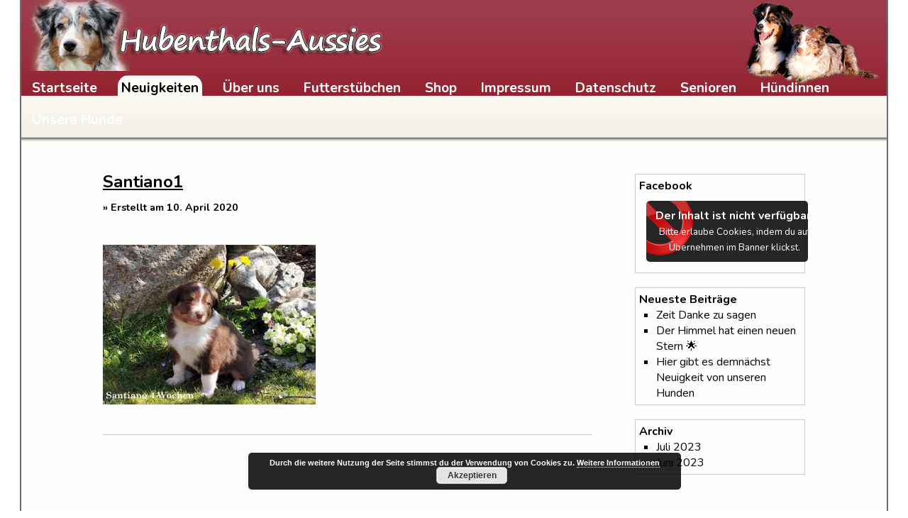

--- FILE ---
content_type: text/html; charset=UTF-8
request_url: http://hubenthals-aussies.de/santiano1/
body_size: 25132
content:
<!DOCTYPE html>
<html dir="ltr" lang="de"
	prefix="og: https://ogp.me/ns#" >
<head>
<meta charset="UTF-8" />
<title>Santiano1 | Hubenthals-Aussies</title>
<link rel="profile" href="http://gmpg.org/xfn/11" />
<link rel="stylesheet" type="text/css" media="all" href="http://hubenthals-aussies.de/wp-content/themes/hubenthal-aussies/style.css" />
<link rel="pingback" href="http://hubenthals-aussies.de/xmlrpc.php" />

		<!-- All in One SEO 4.2.8 - aioseo.com -->
		<meta name="robots" content="max-image-preview:large" />
		<link rel="canonical" href="http://hubenthals-aussies.de/santiano1/" />
		<meta name="generator" content="All in One SEO (AIOSEO) 4.2.8 " />
		<meta property="og:locale" content="de_DE" />
		<meta property="og:site_name" content="Hubenthals-Aussies |" />
		<meta property="og:type" content="article" />
		<meta property="og:title" content="Santiano1 | Hubenthals-Aussies" />
		<meta property="og:url" content="http://hubenthals-aussies.de/santiano1/" />
		<meta property="article:published_time" content="2020-04-10T15:49:45+00:00" />
		<meta property="article:modified_time" content="2020-04-10T15:49:45+00:00" />
		<meta name="twitter:card" content="summary" />
		<meta name="twitter:title" content="Santiano1 | Hubenthals-Aussies" />
		
		<!-- All in One SEO -->

<link rel='dns-prefetch' href='//v0.wordpress.com' />
<link rel="alternate" type="application/rss+xml" title="Hubenthals-Aussies &raquo; Feed" href="http://hubenthals-aussies.de/feed/" />
<link rel="alternate" type="application/rss+xml" title="Hubenthals-Aussies &raquo; Kommentar-Feed" href="http://hubenthals-aussies.de/comments/feed/" />

<style type="text/css">
img.wp-smiley,
img.emoji {
	display: inline !important;
	border: none !important;
	box-shadow: none !important;
	height: 1em !important;
	width: 1em !important;
	margin: 0 0.07em !important;
	vertical-align: -0.1em !important;
	background: none !important;
	padding: 0 !important;
}
</style>
	<link rel='stylesheet' id='wp-block-library-css' href='http://hubenthals-aussies.de/wp-includes/css/dist/block-library/style.min.css?ver=6.2.8' type='text/css' media='all' />
<style id='wp-block-library-inline-css' type='text/css'>
.has-text-align-justify{text-align:justify;}
</style>
<link rel='stylesheet' id='mediaelement-css' href='http://hubenthals-aussies.de/wp-includes/js/mediaelement/mediaelementplayer-legacy.min.css?ver=4.2.17' type='text/css' media='all' />
<link rel='stylesheet' id='wp-mediaelement-css' href='http://hubenthals-aussies.de/wp-includes/js/mediaelement/wp-mediaelement.min.css?ver=6.2.8' type='text/css' media='all' />
<link rel='stylesheet' id='classic-theme-styles-css' href='http://hubenthals-aussies.de/wp-includes/css/classic-themes.min.css?ver=6.2.8' type='text/css' media='all' />
<style id='global-styles-inline-css' type='text/css'>
body{--wp--preset--color--black: #000000;--wp--preset--color--cyan-bluish-gray: #abb8c3;--wp--preset--color--white: #ffffff;--wp--preset--color--pale-pink: #f78da7;--wp--preset--color--vivid-red: #cf2e2e;--wp--preset--color--luminous-vivid-orange: #ff6900;--wp--preset--color--luminous-vivid-amber: #fcb900;--wp--preset--color--light-green-cyan: #7bdcb5;--wp--preset--color--vivid-green-cyan: #00d084;--wp--preset--color--pale-cyan-blue: #8ed1fc;--wp--preset--color--vivid-cyan-blue: #0693e3;--wp--preset--color--vivid-purple: #9b51e0;--wp--preset--gradient--vivid-cyan-blue-to-vivid-purple: linear-gradient(135deg,rgba(6,147,227,1) 0%,rgb(155,81,224) 100%);--wp--preset--gradient--light-green-cyan-to-vivid-green-cyan: linear-gradient(135deg,rgb(122,220,180) 0%,rgb(0,208,130) 100%);--wp--preset--gradient--luminous-vivid-amber-to-luminous-vivid-orange: linear-gradient(135deg,rgba(252,185,0,1) 0%,rgba(255,105,0,1) 100%);--wp--preset--gradient--luminous-vivid-orange-to-vivid-red: linear-gradient(135deg,rgba(255,105,0,1) 0%,rgb(207,46,46) 100%);--wp--preset--gradient--very-light-gray-to-cyan-bluish-gray: linear-gradient(135deg,rgb(238,238,238) 0%,rgb(169,184,195) 100%);--wp--preset--gradient--cool-to-warm-spectrum: linear-gradient(135deg,rgb(74,234,220) 0%,rgb(151,120,209) 20%,rgb(207,42,186) 40%,rgb(238,44,130) 60%,rgb(251,105,98) 80%,rgb(254,248,76) 100%);--wp--preset--gradient--blush-light-purple: linear-gradient(135deg,rgb(255,206,236) 0%,rgb(152,150,240) 100%);--wp--preset--gradient--blush-bordeaux: linear-gradient(135deg,rgb(254,205,165) 0%,rgb(254,45,45) 50%,rgb(107,0,62) 100%);--wp--preset--gradient--luminous-dusk: linear-gradient(135deg,rgb(255,203,112) 0%,rgb(199,81,192) 50%,rgb(65,88,208) 100%);--wp--preset--gradient--pale-ocean: linear-gradient(135deg,rgb(255,245,203) 0%,rgb(182,227,212) 50%,rgb(51,167,181) 100%);--wp--preset--gradient--electric-grass: linear-gradient(135deg,rgb(202,248,128) 0%,rgb(113,206,126) 100%);--wp--preset--gradient--midnight: linear-gradient(135deg,rgb(2,3,129) 0%,rgb(40,116,252) 100%);--wp--preset--duotone--dark-grayscale: url('#wp-duotone-dark-grayscale');--wp--preset--duotone--grayscale: url('#wp-duotone-grayscale');--wp--preset--duotone--purple-yellow: url('#wp-duotone-purple-yellow');--wp--preset--duotone--blue-red: url('#wp-duotone-blue-red');--wp--preset--duotone--midnight: url('#wp-duotone-midnight');--wp--preset--duotone--magenta-yellow: url('#wp-duotone-magenta-yellow');--wp--preset--duotone--purple-green: url('#wp-duotone-purple-green');--wp--preset--duotone--blue-orange: url('#wp-duotone-blue-orange');--wp--preset--font-size--small: 13px;--wp--preset--font-size--medium: 20px;--wp--preset--font-size--large: 36px;--wp--preset--font-size--x-large: 42px;--wp--preset--spacing--20: 0.44rem;--wp--preset--spacing--30: 0.67rem;--wp--preset--spacing--40: 1rem;--wp--preset--spacing--50: 1.5rem;--wp--preset--spacing--60: 2.25rem;--wp--preset--spacing--70: 3.38rem;--wp--preset--spacing--80: 5.06rem;--wp--preset--shadow--natural: 6px 6px 9px rgba(0, 0, 0, 0.2);--wp--preset--shadow--deep: 12px 12px 50px rgba(0, 0, 0, 0.4);--wp--preset--shadow--sharp: 6px 6px 0px rgba(0, 0, 0, 0.2);--wp--preset--shadow--outlined: 6px 6px 0px -3px rgba(255, 255, 255, 1), 6px 6px rgba(0, 0, 0, 1);--wp--preset--shadow--crisp: 6px 6px 0px rgba(0, 0, 0, 1);}:where(.is-layout-flex){gap: 0.5em;}body .is-layout-flow > .alignleft{float: left;margin-inline-start: 0;margin-inline-end: 2em;}body .is-layout-flow > .alignright{float: right;margin-inline-start: 2em;margin-inline-end: 0;}body .is-layout-flow > .aligncenter{margin-left: auto !important;margin-right: auto !important;}body .is-layout-constrained > .alignleft{float: left;margin-inline-start: 0;margin-inline-end: 2em;}body .is-layout-constrained > .alignright{float: right;margin-inline-start: 2em;margin-inline-end: 0;}body .is-layout-constrained > .aligncenter{margin-left: auto !important;margin-right: auto !important;}body .is-layout-constrained > :where(:not(.alignleft):not(.alignright):not(.alignfull)){max-width: var(--wp--style--global--content-size);margin-left: auto !important;margin-right: auto !important;}body .is-layout-constrained > .alignwide{max-width: var(--wp--style--global--wide-size);}body .is-layout-flex{display: flex;}body .is-layout-flex{flex-wrap: wrap;align-items: center;}body .is-layout-flex > *{margin: 0;}:where(.wp-block-columns.is-layout-flex){gap: 2em;}.has-black-color{color: var(--wp--preset--color--black) !important;}.has-cyan-bluish-gray-color{color: var(--wp--preset--color--cyan-bluish-gray) !important;}.has-white-color{color: var(--wp--preset--color--white) !important;}.has-pale-pink-color{color: var(--wp--preset--color--pale-pink) !important;}.has-vivid-red-color{color: var(--wp--preset--color--vivid-red) !important;}.has-luminous-vivid-orange-color{color: var(--wp--preset--color--luminous-vivid-orange) !important;}.has-luminous-vivid-amber-color{color: var(--wp--preset--color--luminous-vivid-amber) !important;}.has-light-green-cyan-color{color: var(--wp--preset--color--light-green-cyan) !important;}.has-vivid-green-cyan-color{color: var(--wp--preset--color--vivid-green-cyan) !important;}.has-pale-cyan-blue-color{color: var(--wp--preset--color--pale-cyan-blue) !important;}.has-vivid-cyan-blue-color{color: var(--wp--preset--color--vivid-cyan-blue) !important;}.has-vivid-purple-color{color: var(--wp--preset--color--vivid-purple) !important;}.has-black-background-color{background-color: var(--wp--preset--color--black) !important;}.has-cyan-bluish-gray-background-color{background-color: var(--wp--preset--color--cyan-bluish-gray) !important;}.has-white-background-color{background-color: var(--wp--preset--color--white) !important;}.has-pale-pink-background-color{background-color: var(--wp--preset--color--pale-pink) !important;}.has-vivid-red-background-color{background-color: var(--wp--preset--color--vivid-red) !important;}.has-luminous-vivid-orange-background-color{background-color: var(--wp--preset--color--luminous-vivid-orange) !important;}.has-luminous-vivid-amber-background-color{background-color: var(--wp--preset--color--luminous-vivid-amber) !important;}.has-light-green-cyan-background-color{background-color: var(--wp--preset--color--light-green-cyan) !important;}.has-vivid-green-cyan-background-color{background-color: var(--wp--preset--color--vivid-green-cyan) !important;}.has-pale-cyan-blue-background-color{background-color: var(--wp--preset--color--pale-cyan-blue) !important;}.has-vivid-cyan-blue-background-color{background-color: var(--wp--preset--color--vivid-cyan-blue) !important;}.has-vivid-purple-background-color{background-color: var(--wp--preset--color--vivid-purple) !important;}.has-black-border-color{border-color: var(--wp--preset--color--black) !important;}.has-cyan-bluish-gray-border-color{border-color: var(--wp--preset--color--cyan-bluish-gray) !important;}.has-white-border-color{border-color: var(--wp--preset--color--white) !important;}.has-pale-pink-border-color{border-color: var(--wp--preset--color--pale-pink) !important;}.has-vivid-red-border-color{border-color: var(--wp--preset--color--vivid-red) !important;}.has-luminous-vivid-orange-border-color{border-color: var(--wp--preset--color--luminous-vivid-orange) !important;}.has-luminous-vivid-amber-border-color{border-color: var(--wp--preset--color--luminous-vivid-amber) !important;}.has-light-green-cyan-border-color{border-color: var(--wp--preset--color--light-green-cyan) !important;}.has-vivid-green-cyan-border-color{border-color: var(--wp--preset--color--vivid-green-cyan) !important;}.has-pale-cyan-blue-border-color{border-color: var(--wp--preset--color--pale-cyan-blue) !important;}.has-vivid-cyan-blue-border-color{border-color: var(--wp--preset--color--vivid-cyan-blue) !important;}.has-vivid-purple-border-color{border-color: var(--wp--preset--color--vivid-purple) !important;}.has-vivid-cyan-blue-to-vivid-purple-gradient-background{background: var(--wp--preset--gradient--vivid-cyan-blue-to-vivid-purple) !important;}.has-light-green-cyan-to-vivid-green-cyan-gradient-background{background: var(--wp--preset--gradient--light-green-cyan-to-vivid-green-cyan) !important;}.has-luminous-vivid-amber-to-luminous-vivid-orange-gradient-background{background: var(--wp--preset--gradient--luminous-vivid-amber-to-luminous-vivid-orange) !important;}.has-luminous-vivid-orange-to-vivid-red-gradient-background{background: var(--wp--preset--gradient--luminous-vivid-orange-to-vivid-red) !important;}.has-very-light-gray-to-cyan-bluish-gray-gradient-background{background: var(--wp--preset--gradient--very-light-gray-to-cyan-bluish-gray) !important;}.has-cool-to-warm-spectrum-gradient-background{background: var(--wp--preset--gradient--cool-to-warm-spectrum) !important;}.has-blush-light-purple-gradient-background{background: var(--wp--preset--gradient--blush-light-purple) !important;}.has-blush-bordeaux-gradient-background{background: var(--wp--preset--gradient--blush-bordeaux) !important;}.has-luminous-dusk-gradient-background{background: var(--wp--preset--gradient--luminous-dusk) !important;}.has-pale-ocean-gradient-background{background: var(--wp--preset--gradient--pale-ocean) !important;}.has-electric-grass-gradient-background{background: var(--wp--preset--gradient--electric-grass) !important;}.has-midnight-gradient-background{background: var(--wp--preset--gradient--midnight) !important;}.has-small-font-size{font-size: var(--wp--preset--font-size--small) !important;}.has-medium-font-size{font-size: var(--wp--preset--font-size--medium) !important;}.has-large-font-size{font-size: var(--wp--preset--font-size--large) !important;}.has-x-large-font-size{font-size: var(--wp--preset--font-size--x-large) !important;}
.wp-block-navigation a:where(:not(.wp-element-button)){color: inherit;}
:where(.wp-block-columns.is-layout-flex){gap: 2em;}
.wp-block-pullquote{font-size: 1.5em;line-height: 1.6;}
</style>
<link rel='stylesheet' id='wpgdprc-front-css-css' href='http://hubenthals-aussies.de/wp-content/plugins/wp-gdpr-compliance/Assets/css/front.css?ver=1673517805' type='text/css' media='all' />
<style id='wpgdprc-front-css-inline-css' type='text/css'>
:root{--wp-gdpr--bar--background-color: #000000;--wp-gdpr--bar--color: #ffffff;--wp-gdpr--button--background-color: #000000;--wp-gdpr--button--background-color--darken: #000000;--wp-gdpr--button--color: #ffffff;}
</style>
<link rel='stylesheet' id='jetpack_css-css' href='http://hubenthals-aussies.de/wp-content/plugins/jetpack/css/jetpack.css?ver=11.7.3' type='text/css' media='all' />




<link rel="https://api.w.org/" href="http://hubenthals-aussies.de/wp-json/" /><link rel="alternate" type="application/json" href="http://hubenthals-aussies.de/wp-json/wp/v2/media/3302" /><link rel="EditURI" type="application/rsd+xml" title="RSD" href="http://hubenthals-aussies.de/xmlrpc.php?rsd" />
<link rel="wlwmanifest" type="application/wlwmanifest+xml" href="http://hubenthals-aussies.de/wp-includes/wlwmanifest.xml" />
<meta name="generator" content="WordPress 6.2.8" />
<link rel='shortlink' href='http://hubenthals-aussies.de/?p=3302' />
<link rel="alternate" type="application/json+oembed" href="http://hubenthals-aussies.de/wp-json/oembed/1.0/embed?url=http%3A%2F%2Fhubenthals-aussies.de%2Fsantiano1%2F" />
<link rel="alternate" type="text/xml+oembed" href="http://hubenthals-aussies.de/wp-json/oembed/1.0/embed?url=http%3A%2F%2Fhubenthals-aussies.de%2Fsantiano1%2F&#038;format=xml" />
<style type="text/css" id="wp-custom-css">/*
Willkommen beim benutzerdefinierten CSS!

CSS (Cascading Style Sheets) ist eine Art Code, der dem Browser sagt, wie
eine Webseite dargestellt werden soll. Du kannst diese Kommentare löschen
und mit deinen Anpassungen beginnen.

Als Standard wird dein Stylesheet nach den Theme-Stylesheets geladen, das
heißt, dass deine Regeln Vorrang haben und die Theme-CSS-Regeln
überschreiben können. Schreibe einfach hier rein, was du ändern
möchtest, du musst nicht den gesamten Stylesheet-Inhalt deines Themes
kopieren.
*/
.slideshow-window {
	background-color: #993040 !important;
	border: 20px solid #982F40 !important;
}

#top_image {
	background: url(/wp-content/uploads/2016/06/unsere-aussies-e1466353298612.jpg) 0 0 !important;
	width: 807px !important;
	height: 538px !important;
}</style><link href='http://fonts.googleapis.com/css?family=Droid+Sans:400,700' rel='stylesheet' type='text/css'>
<link href='http://fonts.googleapis.com/css?family=Nunito:400,700' rel='stylesheet' type='text/css'>
 
  
  
</head>

<body class="attachment attachment-template-default single single-attachment postid-3302 attachmentid-3302 attachment-jpeg">
	<div id=wrapper>
		<div id=header>
			
			<div id=top_nav>
				<div>
				<a href="http://hubenthals-aussies.de"><div id=logo style=" float: left; margin-left: 10px;"><img title="logo" src="/wp-content/uploads/2012/08/logo-hubenthals-aussie.png" alt="logo"></div></a>
				<div id=logo-right style=" float: right; height: 105px;"><img title="mini" src="/wp-content/uploads/2012/08/trucker_tinka.png" alt="mini"></div>
				</div>
				<div class=clear></div>
				<div id="access" role="navigation">
					<div id="skip-link">
				  								<a href="#content" title="Skip to content">Skip to content</a>
					</div>
										<div class="menu-header"><ul id="menu-navigation" class="menu"><li id="menu-item-298" class="menu-item menu-item-type-post_type menu-item-object-page menu-item-home menu-item-298"><a href="http://hubenthals-aussies.de/">Startseite</a></li>
<li id="menu-item-27" class="menu-item menu-item-type-post_type menu-item-object-page current_page_parent menu-item-27"><a href="http://hubenthals-aussies.de/blog/">Neuigkeiten</a></li>
<li id="menu-item-83" class="menu-item menu-item-type-post_type menu-item-object-page menu-item-has-children menu-item-83"><a href="http://hubenthals-aussies.de/uber-uns/">Über uns</a>
<ul class="sub-menu">
	<li id="menu-item-213" class="menu-item menu-item-type-post_type menu-item-object-page menu-item-213"><a href="http://hubenthals-aussies.de/uber-uns/ernahrung/">Ernährung</a></li>
	<li id="menu-item-353" class="menu-item menu-item-type-post_type menu-item-object-page menu-item-353"><a href="http://hubenthals-aussies.de/uber-uns/gladiator/">Gladiator</a></li>
</ul>
</li>
<li id="menu-item-2705" class="menu-item menu-item-type-post_type menu-item-object-page menu-item-2705"><a href="http://hubenthals-aussies.de/futterstuebchen/">Futterstübchen</a></li>
<li id="menu-item-1142" class="menu-item menu-item-type-custom menu-item-object-custom menu-item-1142"><a href="https://www.pet-fit.net/shop.html">Shop</a></li>
<li id="menu-item-36" class="menu-item menu-item-type-post_type menu-item-object-page menu-item-has-children menu-item-36"><a href="http://hubenthals-aussies.de/impressum/">Impressum</a>
<ul class="sub-menu">
	<li id="menu-item-24" class="menu-item menu-item-type-post_type menu-item-object-page menu-item-24"><a href="http://hubenthals-aussies.de/contact-form-wts/">Kontakt</a></li>
</ul>
</li>
<li id="menu-item-1597" class="menu-item menu-item-type-post_type menu-item-object-page menu-item-1597"><a href="http://hubenthals-aussies.de/datenschutzerklaerung/">Datenschutz</a></li>
<li id="menu-item-114" class="menu-item menu-item-type-post_type menu-item-object-page menu-item-114"><a href="http://hubenthals-aussies.de/senioren/">Senioren</a></li>
<li id="menu-item-115" class="menu-item menu-item-type-post_type menu-item-object-page menu-item-115"><a href="http://hubenthals-aussies.de/hundinnen/">Hündinnen</a></li>
<li id="menu-item-409" class="menu-item menu-item-type-post_type menu-item-object-page menu-item-409"><a href="http://hubenthals-aussies.de/unsere-hunde/">Unsere Hunde</a></li>
</ul></div>				</div><!-- #access -->
			</div>
			<div id=bottom_nav></div>
		</div>
	<div id="content-wrapper">
	<div id=blog-content>

<div class="blog-post">

					<!--<a href="http://hubenthals-aussies.de/santiano1/" rel="prev">&larr; Santiano1</a>					-->

					<h2>Santiano1</h2>

						<div class=postmeta>
			<p class="meta">
			<span>
				&raquo; Erstellt am 10. April 2020			</span>
			<span>
							</span>
			<br />
			
			<span>
								
			</span>
			</p>
			</div>


						<p class="attachment"><a href='http://hubenthals-aussies.de/wp-content/uploads/2020/04/Santiano1.jpg'><img width="300" height="225" src="http://hubenthals-aussies.de/wp-content/uploads/2020/04/Santiano1-300x225.jpg" class="attachment-medium size-medium" alt="" decoding="async" loading="lazy" srcset="http://hubenthals-aussies.de/wp-content/uploads/2020/04/Santiano1-300x225.jpg 300w, http://hubenthals-aussies.de/wp-content/uploads/2020/04/Santiano1.jpg 480w" sizes="(max-width: 300px) 100vw, 300px" data-attachment-id="3302" data-permalink="http://hubenthals-aussies.de/santiano1/" data-orig-file="http://hubenthals-aussies.de/wp-content/uploads/2020/04/Santiano1.jpg" data-orig-size="480,360" data-comments-opened="0" data-image-meta="{&quot;aperture&quot;:&quot;0&quot;,&quot;credit&quot;:&quot;Picasa&quot;,&quot;camera&quot;:&quot;&quot;,&quot;caption&quot;:&quot;&quot;,&quot;created_timestamp&quot;:&quot;1586531698&quot;,&quot;copyright&quot;:&quot;&quot;,&quot;focal_length&quot;:&quot;0&quot;,&quot;iso&quot;:&quot;0&quot;,&quot;shutter_speed&quot;:&quot;0&quot;,&quot;title&quot;:&quot;&quot;,&quot;orientation&quot;:&quot;0&quot;}" data-image-title="Santiano1" data-image-description="" data-image-caption="" data-medium-file="http://hubenthals-aussies.de/wp-content/uploads/2020/04/Santiano1-300x225.jpg" data-large-file="http://hubenthals-aussies.de/wp-content/uploads/2020/04/Santiano1.jpg" /></a></p>
						

						
						

				<!--<a href="http://hubenthals-aussies.de/santiano1/" rel="prev">&larr; Santiano1</a>				-->
				<div class="clear"></div>
								<div id="socialshareprivacy"></div>

				
</div>

</div>
	
			<ul class="sidebar">

<li id="text-2" class="widget-container widget_text"><h3 class="widget-title">Facebook</h3>			<div class="textwidget"><div class="eucookie" style="color:#FFFFFF; background: rgba(0,0,0,0.85) url('http://hubenthals-aussies.de/wp-content/plugins/eu-cookie-law/img/block.png') no-repeat; background-position: -30px -20px; width:100%;height:auto;"><span><b>Der Inhalt ist nicht verfügbar.</b><br><small>Bitte erlaube Cookies, indem du auf Übernehmen im Banner klickst.</small></span></div><div class="clear"></div></div>
		</li>
		<li id="recent-posts-2" class="widget-container widget_recent_entries">
		<h3 class="widget-title">Neueste Beiträge</h3>
		<ul>
											<li>
					<a href="http://hubenthals-aussies.de/zeit-danke-zu-sagen/">Zeit Danke zu sagen</a>
									</li>
											<li>
					<a href="http://hubenthals-aussies.de/der-himmel-hat-einen-neuen-stern-%f0%9f%8c%9f/">Der Himmel hat einen neuen Stern 🌟</a>
									</li>
											<li>
					<a href="http://hubenthals-aussies.de/hier-gibt-es-demnaechst-neuigkeit-von-unseren-hunden/">Hier gibt es demnächst Neuigkeit von unseren Hunden</a>
									</li>
					</ul>

		</li><li id="archives-3" class="widget-container widget_archive"><h3 class="widget-title">Archiv</h3>
			<ul>
					<li><a href='http://hubenthals-aussies.de/2023/07/'>Juli 2023</a></li>
	<li><a href='http://hubenthals-aussies.de/2023/06/'>Juni 2023</a></li>
			</ul>

			</li>			</ul>

	<div class=clear></div>
</div>
	<div id=footer>
				<div id=contact>
			<table>
			<tr>
			<td style="font-size: 1.2em;font-weight: bold;">Hubenthals-Aussies.de</td>
			</tr>
			<tr>
			<td>Adalbert Stifter Strasse 6</td>
			<td>Telefon 06623 5643</td>
			</tr>
			<tr>
			<td>36199 Rotenburg a.d. Fulda</td>
			<td>eMail	<a href="mailto:beate@hubenthals-aussies.de">beate@hubenthals-aussies.de</a></td>
			</tr>
			</table>
		</div>
		<div style="
    width: 25%;
    display: inline;
    float: left;
    padding-top: 45px;
">
			<a href="http://www.hundeschulen.com/index.php?ref=14762&affiliate_banner_id=11" target="_blank">
				<img src="http://www.hundeschulen.com/affiliate_show_banner.php?ref=14762&affiliate_banner_id=11" border="0" alt="Hundeschulen_Banner_392x72_jpg">
			</a>
		</div>
		<div id=social>
			<div id=facebook>
				<a href=https://www.facebook.com/pages/Hubenthals-Aussies/218372551624875 target=_blank><img title="facebook" src="/wp-content/themes/hubenthal-aussies/images/facebook.png" alt="Facebook"></a>
			</div>
		</div>
		<link rel='stylesheet' id='basecss-css' href='http://hubenthals-aussies.de/wp-content/plugins/eu-cookie-law/css/style.css?ver=6.2.8' type='text/css' media='all' />
<script type='text/javascript' src='http://hubenthals-aussies.de/wp-includes/js/comment-reply.min.js?ver=6.2.8' id='comment-reply-js'></script>
<script type='text/javascript' id='eucookielaw-scripts-js-extra'>
/* <![CDATA[ */
var eucookielaw_data = {"euCookieSet":"","autoBlock":"1","expireTimer":"30","scrollConsent":"0","networkShareURL":"domain=hubenthals-aussies.de; ","isCookiePage":"","isRefererWebsite":""};
/* ]]> */
</script>
<script type='text/javascript' src='http://hubenthals-aussies.de/wp-content/plugins/eu-cookie-law/js/scripts.js?ver=3.1.6' id='eucookielaw-scripts-js'></script>
<!-- Eu Cookie Law 3.1.6 --><div class="pea_cook_wrapper pea_cook_bottomcenter" style="color:#FFFFFF;background:rgb(0,0,0);background: rgba(0,0,0,0.85);"><p>Durch die weitere Nutzung der Seite stimmst du der Verwendung von Cookies zu. <a style="color:#FFFFFF;" href="http://hubenthals-aussies.de/datenschutzerklaerung/" target="_blank" id="fom">Weitere Informationen</a> <button id="pea_cook_btn" class="pea_cook_btn">Akzeptieren</button></p></div><div class="pea_cook_more_info_popover"><div class="pea_cook_more_info_popover_inner" style="color:#FFFFFF;background-color: rgba(0,0,0,0.9);"><p>Die Cookie-Einstellungen auf dieser Website sind auf "Cookies zulassen" eingestellt, um das beste Surferlebnis zu ermöglichen. Wenn du diese Website ohne Änderung der Cookie-Einstellungen verwendest oder auf "Akzeptieren" klickst, erklärst du sich damit einverstanden.</p><p><a style="color:#FFFFFF;" href="#" id="pea_close">Schließen</a></p></div></div>	</div>
</div>
<!-- Wrapper close -->
</body>
</html>

--- FILE ---
content_type: text/css
request_url: http://hubenthals-aussies.de/wp-content/themes/hubenthal-aussies/style.css
body_size: 7764
content:
/*
Theme Name: Hubenthals-Aussies
Theme URI: http://hubenthals-aussies.de
Description:
Version: 1.0
Author: Andreas Hubenthal
Author URI: http://hubeadde.de
Tags:
*/

@import "css/reset.css";
@import "css/typography.css";
@import "css/layout.css";

.gallery-item img {
	border: solid 3px white;
	box-shadow: 0 0 5px #888, 5px 5px 5px #888;
}
.wp-caption {
	/*float: left!important;*/
	min-height: 300px;
	background: none!important;
	border: none!important;
}

.wp-caption img {
	border: solid 3px white;
	box-shadow: 0 0 5px #888, 5px 5px 5px #888;
}
#content img {
	border: solid 3px white;
	box-shadow: 0 0 5px #888, 5px 5px 5px #888;
}
.clear{
	clear: both;
}
h1 {
	margin-bottom: 0.2em;
	font-size: 2em;

}
/* Headings */
h1,h2,h3,h4,h5,h6 {
	clear: both;
}
hr {
	background-color: #ccc;
	border: 0;
	height: 1px;
	margin-bottom: 1.625em;
}

/* Text elements */
p {
	margin-bottom: 1.625em;
}
ul, ol {
	margin: 0 0 1.625em 1.5em;
}
ul {
	list-style: square;
}
ol {
	list-style-type: decimal;
}
ol ol {
	list-style: upper-alpha;
}
ol ol ol {
	list-style: lower-roman;
}
ol ol ol ol {
	list-style: lower-alpha;
}
ul ul, ol ol, ul ol, ol ul {
	margin-bottom: 0;
}
dl {
	margin: 0 1.625em;
}
dt {
	font-weight: bold;
}
dd {
	margin-bottom: 1.625em;
}
strong {
	font-weight: bold;
}
cite, em, i {
	font-style: italic;
}
blockquote {
	font-family: Georgia, "Bitstream Charter", serif;
	font-style: italic;
	font-weight: normal;
	margin: 0 3em;
}
blockquote em, blockquote i, blockquote cite {
	font-style: normal;
}
blockquote cite {
	color: #666;
	font: 12px "Helvetica Neue", Helvetica, Arial, sans-serif;
	font-weight: 300;
	letter-spacing: 0.05em;
	text-transform: uppercase;
}
pre {
	background: #f4f4f4;
	font: 13px "Courier 10 Pitch", Courier, monospace;
	line-height: 1.5;
	margin-bottom: 1.625em;
	overflow: auto;
	padding: 0.75em 1.625em;
}
code, kbd, samp, var {
	font: 13px Monaco, Consolas, "Andale Mono", "DejaVu Sans Mono", monospace;
}
abbr, acronym, dfn {
	border-bottom: 1px dotted #666;
	cursor: help;
}
address {
	display: block;
	margin: 0 0 1.625em;
}
ins {
	background: #fff9c0;
	text-decoration: none;
}
sup,
sub {
	font-size: 10px;
	height: 0;
	line-height: 1;
	position: relative;
	vertical-align: baseline;
}
sup {
	bottom: 1ex;
}
sub {
	top: .5ex;
}

/* Forms */
input[type=text],
input[type=password],
textarea {
	background: #fafafa;
	-moz-box-shadow: inset 0 1px 1px rgba(0,0,0,0.1);
	-webkit-box-shadow: inset 0 1px 1px rgba(0,0,0,0.1);
	box-shadow: inset 0 1px 1px rgba(0,0,0,0.1);
	border: 1px solid #ddd;
	color: #888;
}
input[type=text]:focus,
textarea:focus {
	color: #373737;
}
textarea {
	padding-left: 3px;
	width: 98%;
}
input[type=text] {
	padding: 3px;
}
input#s {
	background: url(images/search.png) no-repeat 5px 6px;
	-moz-border-radius: 2px;
	border-radius: 2px;
	font-size: 14px;
	height: 22px;
	line-height: 1.2em;
	padding: 4px 10px 4px 28px;
}
input#searchsubmit {
	display: none;
}

/* Links */
a {
	color: #1982d1;
	text-decoration: none;
}
a:focus,
a:active,
a:hover {
	text-decoration: underline;
}

/* Assistive text */
.assistive-text {
	position: absolute !important;
	clip: rect(1px 1px 1px 1px); /* IE6, IE7 */
	clip: rect(1px, 1px, 1px, 1px);
}
#access a.assistive-text:active,
#access a.assistive-text:focus {
	background: #eee;
	border-bottom: 1px solid #ddd;
	color: #1982d1;
	clip: auto !important;
	font-size: 12px;
	position: absolute;
	text-decoration: underline;
	top: 0;
	left: 7.6%;
}

/*
Header
*/
#wrapper {
	font-family: 'Nunito', sans-serif;
	margin: auto;
	width: 1220px;
	background: #FEFFFC;
	background-size: 100% 100%;
	border-left: 2px solid #6D6D6D;
	border-right: 2px solid #6D6D6D;
}
#top_nav {
	background: url(images/nav_top.png) 0 0 repeat-x;
	height: 135px;
}
#bottom_nav {
	background: url(images/nav_bottom.png) 0 0 repeat-x;
	height: 85px;
}
#header #access {
	
}
#header #access #skip-link {

	position: absolute !important;
	clip: rect(1px, 1px, 1px, 1px);
}
#header .menu-header ul.menu{
	1005px;
	margin: auto;
	position: relative;
}
#header .menu-header li.current-menu-item .sub-menu {
	display:block;
}
#header .menu-header li.current-page-ancestor .sub-menu {
	display:block;
}
#header .menu-header ul.sub-menu{
	display: none;
	position: absolute;
	left:0;
}
#header .menu-header ul.menu li{
	height: 35px;
	display: inline-block;
	margin: 0 10px;
	padding: 5px;
	text-align: center;
	font-size: 1.2em;
	border-radius: 15px;
}
#header .menu-header ul.sub-menu li{
	height: 35px;
	display: inline-block;
	margin: 0 5px 0 5px;
	padding: 21px 0 5px 0;
	text-align: center;
	font-size: 0.85em;
	border-radius: 15px;
}
#header .menu-header ul li.current-menu-item{
	background: url(images/nav_button.png) 0 0 repeat-x;
}
#header .menu-header ul li.current-menu-ancestor{
	background: url(images/nav_button.png) 0 0 repeat-x;
}
#header .menu-header ul li.current_page_parent{
	background: url(images/nav_button.png) 0 0 repeat-x;
}

#header .menu-header ul.sub-menu li.current-menu-item {
	background: none;
}
#header .menu-header ul li a {
	color: #fff;
	text-decoration: none;
	font-weight: bold;
}
#header .menu-header ul li.current-menu-item a  {
	color: #000;
}
#header .menu-header ul li.current-menu-ancestor a  {
	color: #000;
}
#header .menu-header ul li.current_page_parent a {
	color: #000;
}
#header .menu-header ul li ul li.current-menu-item a  {
	text-decoration: underline;
}
/*
Content
*/
#content ul li {
	list-style: square;
}
#welcome_txt h1 {
	text-align: center;
	font-size: 1.5em;
	margin-bottom: 5px;
}
#content_wrap {
	width: 1000px;
	margin: auto
}
#top_image {
	margin: auto;
	background: url(/wp-content/uploads/2017/10/DSC00083-e1509213995332.jpg) 0 0;
	height: 538px;
	width: 807px;
	border: solid 3px white;
	box-shadow: 0 0 5px #888, 5px 5px 5px #888;
}
#welcome_txt {
	width: 575px;
	float: left;
	margin-top: 32px;
}
#image_end {
	margin: auto;
	width: 840px;
	margin-top: 25px;
}
#image_end img {
	margin: 0 10px 10px 10px;
	width: 250px;
	border: solid 3px white;
	box-shadow: 0 0 5px #888, 5px 5px 5px #888;
}
.gallery .gallery-item {
	float: left;
	margin-top: 10px;
	text-align: center;
}
.gallery-caption {
	margin-bottom:0.5em;
}
/*
Footer
*/
#footer {
	background: url(images/footer_bg.png) 0 0 repeat-x;
	height: 152px;
}

#contact {
	float: left;
	margin-left: 45px;
	color: 
	white;
	padding-top: 45px;
	width: 50%;
}
#contact tr td {
	width: 265px;
}
#social {
	margin: 30px;
	float: right;
	width: 100px;
}
/*
Blog
*/
#content-wrapper{
	background: #FEFFFC;
	width: 1000px;
	margin: 0 auto 15px auto;
	padding: 5px;
}
#blog-content {
	width: 70%;
	float: left
}

.blog-post {
	margin: 15px 5px;
	border-bottom: 1px solid #CCC;
}
.blog-post a {
	color:black;
	text-decoration: underline;
}
.blog-post a:hover {
	text-decoration:none;
}
.blog-post h2 {
	padding-bottom: 10px;
	font-size: 1.5em;
	text-decoration: underline;
}
.blog-post .postmeta {
	font-weight: bold;
	font-size: 0.9em;
	margin-bottom: 15px;
}
.blog-post p.meta span {

	margin-right: 25px;
}
.blog-post .post-edit-link{
	font-weight: bold;
	font-size: 0.9em;
}
.blog-post img  {
	margin-bottom: 10px;
}
/*
Sidebar
*/
.sidebar{
	width: 25%;
	float: right;

}
.sidebar a{
	color: black;

}
.sidebar li.widget-container {
	border: 1px solid #CCC;
	margin: 20px 5px;
	padding: 5px;
}
.sidebar ul li {
	list-style: square;
}